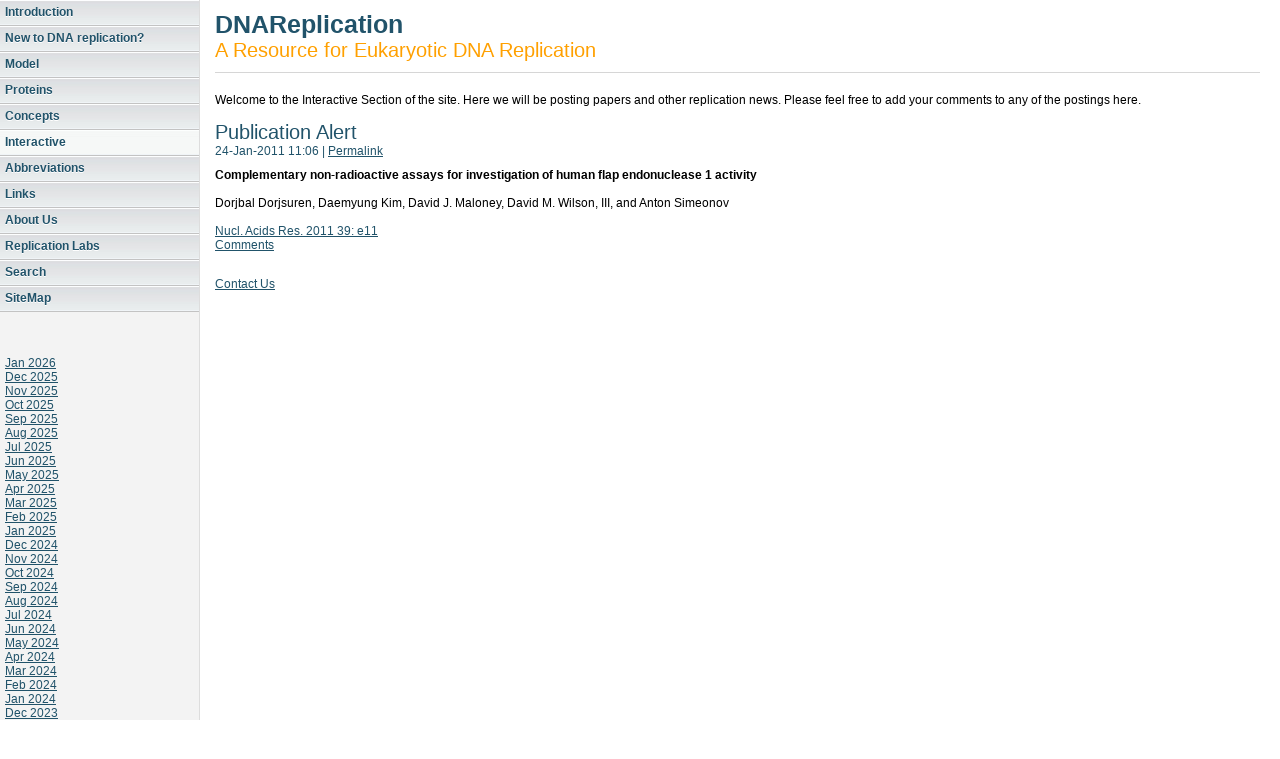

--- FILE ---
content_type: text/html
request_url: http://www.dnareplication.net/interactive/interactive.php?id=2838496601748604929
body_size: 5152
content:
<!DOCTYPE html PUBLIC "-//W3C//DTD XHTML 1.0 Strict//EN"
    "http://www.w3.org/TR/xhtml1/DTD/xhtml1-strict.dtd">

<html xmlns="http://www.w3.org/1999/xhtml">
<head>
  <meta name="PRIORITY"
        content="1.000000" />
  <meta name="CHANGEFREQ"
        content="weekly" />
  <meta http-equiv="content-type"
        content="text/html; charset=utf-8" />
  <meta name="robots"
        content="all" />

  <title>Interactive</title>
  <link rel="stylesheet"
        type="text/css"
        media="screen"
        href="../rw_common/themes/simplebusiness/styles.css" />
  <link rel="stylesheet"
        type="text/css"
        media="print"
        href="../rw_common/themes/simplebusiness/print.css" />
  <link rel="stylesheet"
        type="text/css"
        media="handheld"
        href="../rw_common/themes/simplebusiness/handheld.css" />
  <link rel="stylesheet"
        type="text/css"
        media="screen"
        href=
        "../rw_common/themes/simplebusiness/css/sidebar/sidebar_left.css" />

<script type="text/javascript"
      src="../rw_common/themes/simplebusiness/javascript.js">
</script>
  <link rel="alternate"
        type="application/atom+xml"
        title="DNA Replication Interactive"
        href='files/blogRSS.php' />
</head>

<body>
  <div id="sidebarContainer">
    <!-- Start Sidebar wrapper -->

    <div id="navcontainer">
      <!-- Start Navigation -->

      <ul>
        <li><a href="../index.html"
           rel="self">Introduction</a></li>

        <li><a href="../new2/new2.html"
           rel="self">New to DNA replication?</a></li>

        <li><a href="../model/model.html"
           rel="self">Model</a></li>

        <li><a href="../proteins/proteins.html"
           rel="self">Proteins</a></li>

        <li><a href="../concepts/concepts.html"
           rel="self">Concepts</a></li>

        <li><a href="interactive.php"
           rel="self"
           id="current"
           name="current">Interactive</a></li>

        <li><a href="../Abbreviations/Abbreviations.html"
           rel="self">Abbreviations</a></li>

        <li><a href="../links/links.html"
           rel="self">Links</a></li>

        <li><a href="../about/about.html"
           rel="self">About Us</a></li>

        <li><a href="../ReplicationLabs/ReplicationLabs.html"
           rel="self">Replication Labs</a></li>

        <li><a href="../Search/Search.php"
           rel="self">Search</a></li>

        <li><a href="../SiteMap/SiteMap.html"
           rel="self">SiteMap</a></li>
      </ul>
    </div><!-- End navigation -->

    <div id="sidebar">
      <!-- Start sidebar content -->

      <h1 class="sideHeader"></h1><!-- Sidebar header -->

      <br />
      <!-- sidebar content you enter in the page inspector -->
       

<div id='blog-categories'>
</div><div id='blog-archives'><a class='blog-archive-link-enabled' href='interactive.php?published-min=2026-01-01T00:00:00-00:00&published-max=2026-02-01T00:00:00-00:00'>Jan 2026</a><br />
<a class='blog-archive-link-enabled' href='interactive.php?published-min=2025-12-01T00:00:00-00:00&published-max=2026-01-01T00:00:00-00:00'>Dec 2025</a><br />
<a class='blog-archive-link-enabled' href='interactive.php?published-min=2025-11-01T00:00:00-00:00&published-max=2025-12-01T00:00:00-00:00'>Nov 2025</a><br />
<a class='blog-archive-link-enabled' href='interactive.php?published-min=2025-10-01T00:00:00-00:00&published-max=2025-11-01T00:00:00-00:00'>Oct 2025</a><br />
<a class='blog-archive-link-enabled' href='interactive.php?published-min=2025-09-01T00:00:00-00:00&published-max=2025-10-01T00:00:00-00:00'>Sep 2025</a><br />
<a class='blog-archive-link-enabled' href='interactive.php?published-min=2025-08-01T00:00:00-00:00&published-max=2025-09-01T00:00:00-00:00'>Aug 2025</a><br />
<a class='blog-archive-link-enabled' href='interactive.php?published-min=2025-07-01T00:00:00-00:00&published-max=2025-08-01T00:00:00-00:00'>Jul 2025</a><br />
<a class='blog-archive-link-enabled' href='interactive.php?published-min=2025-06-01T00:00:00-00:00&published-max=2025-07-01T00:00:00-00:00'>Jun 2025</a><br />
<a class='blog-archive-link-enabled' href='interactive.php?published-min=2025-05-01T00:00:00-00:00&published-max=2025-06-01T00:00:00-00:00'>May 2025</a><br />
<a class='blog-archive-link-enabled' href='interactive.php?published-min=2025-04-01T00:00:00-00:00&published-max=2025-05-01T00:00:00-00:00'>Apr 2025</a><br />
<a class='blog-archive-link-enabled' href='interactive.php?published-min=2025-03-01T00:00:00-00:00&published-max=2025-04-01T00:00:00-00:00'>Mar 2025</a><br />
<a class='blog-archive-link-enabled' href='interactive.php?published-min=2025-02-01T00:00:00-00:00&published-max=2025-03-01T00:00:00-00:00'>Feb 2025</a><br />
<a class='blog-archive-link-enabled' href='interactive.php?published-min=2025-01-01T00:00:00-00:00&published-max=2025-02-01T00:00:00-00:00'>Jan 2025</a><br />
<a class='blog-archive-link-enabled' href='interactive.php?published-min=2024-12-01T00:00:00-00:00&published-max=2025-01-01T00:00:00-00:00'>Dec 2024</a><br />
<a class='blog-archive-link-enabled' href='interactive.php?published-min=2024-11-01T00:00:00-00:00&published-max=2024-12-01T00:00:00-00:00'>Nov 2024</a><br />
<a class='blog-archive-link-enabled' href='interactive.php?published-min=2024-10-01T00:00:00-00:00&published-max=2024-11-01T00:00:00-00:00'>Oct 2024</a><br />
<a class='blog-archive-link-enabled' href='interactive.php?published-min=2024-09-01T00:00:00-00:00&published-max=2024-10-01T00:00:00-00:00'>Sep 2024</a><br />
<a class='blog-archive-link-enabled' href='interactive.php?published-min=2024-08-01T00:00:00-00:00&published-max=2024-09-01T00:00:00-00:00'>Aug 2024</a><br />
<a class='blog-archive-link-enabled' href='interactive.php?published-min=2024-07-01T00:00:00-00:00&published-max=2024-08-01T00:00:00-00:00'>Jul 2024</a><br />
<a class='blog-archive-link-enabled' href='interactive.php?published-min=2024-06-01T00:00:00-00:00&published-max=2024-07-01T00:00:00-00:00'>Jun 2024</a><br />
<a class='blog-archive-link-enabled' href='interactive.php?published-min=2024-05-01T00:00:00-00:00&published-max=2024-06-01T00:00:00-00:00'>May 2024</a><br />
<a class='blog-archive-link-enabled' href='interactive.php?published-min=2024-04-01T00:00:00-00:00&published-max=2024-05-01T00:00:00-00:00'>Apr 2024</a><br />
<a class='blog-archive-link-enabled' href='interactive.php?published-min=2024-03-01T00:00:00-00:00&published-max=2024-04-01T00:00:00-00:00'>Mar 2024</a><br />
<a class='blog-archive-link-enabled' href='interactive.php?published-min=2024-02-01T00:00:00-00:00&published-max=2024-03-01T00:00:00-00:00'>Feb 2024</a><br />
<a class='blog-archive-link-enabled' href='interactive.php?published-min=2024-01-01T00:00:00-00:00&published-max=2024-02-01T00:00:00-00:00'>Jan 2024</a><br />
<a class='blog-archive-link-enabled' href='interactive.php?published-min=2023-12-01T00:00:00-00:00&published-max=2024-01-01T00:00:00-00:00'>Dec 2023</a><br />
<a class='blog-archive-link-enabled' href='interactive.php?published-min=2023-11-01T00:00:00-00:00&published-max=2023-12-01T00:00:00-00:00'>Nov 2023</a><br />
<a class='blog-archive-link-enabled' href='interactive.php?published-min=2023-10-01T00:00:00-00:00&published-max=2023-11-01T00:00:00-00:00'>Oct 2023</a><br />
<a class='blog-archive-link-enabled' href='interactive.php?published-min=2023-09-01T00:00:00-00:00&published-max=2023-10-01T00:00:00-00:00'>Sep 2023</a><br />
<a class='blog-archive-link-enabled' href='interactive.php?published-min=2023-08-01T00:00:00-00:00&published-max=2023-09-01T00:00:00-00:00'>Aug 2023</a><br />
<a class='blog-archive-link-enabled' href='interactive.php?published-min=2023-07-01T00:00:00-00:00&published-max=2023-08-01T00:00:00-00:00'>Jul 2023</a><br />
<a class='blog-archive-link-enabled' href='interactive.php?published-min=2023-06-01T00:00:00-00:00&published-max=2023-07-01T00:00:00-00:00'>Jun 2023</a><br />
<a class='blog-archive-link-enabled' href='interactive.php?published-min=2023-05-01T00:00:00-00:00&published-max=2023-06-01T00:00:00-00:00'>May 2023</a><br />
<a class='blog-archive-link-enabled' href='interactive.php?published-min=2023-04-01T00:00:00-00:00&published-max=2023-05-01T00:00:00-00:00'>Apr 2023</a><br />
<a class='blog-archive-link-enabled' href='interactive.php?published-min=2023-03-01T00:00:00-00:00&published-max=2023-04-01T00:00:00-00:00'>Mar 2023</a><br />
<a class='blog-archive-link-enabled' href='interactive.php?published-min=2023-02-01T00:00:00-00:00&published-max=2023-03-01T00:00:00-00:00'>Feb 2023</a><br />
<a class='blog-archive-link-enabled' href='interactive.php?published-min=2023-01-01T00:00:00-00:00&published-max=2023-02-01T00:00:00-00:00'>Jan 2023</a><br />
<a class='blog-archive-link-enabled' href='interactive.php?published-min=2022-12-01T00:00:00-00:00&published-max=2023-01-01T00:00:00-00:00'>Dec 2022</a><br />
<a class='blog-archive-link-enabled' href='interactive.php?published-min=2022-11-01T00:00:00-00:00&published-max=2022-12-01T00:00:00-00:00'>Nov 2022</a><br />
<a class='blog-archive-link-enabled' href='interactive.php?published-min=2022-10-01T00:00:00-00:00&published-max=2022-11-01T00:00:00-00:00'>Oct 2022</a><br />
<a class='blog-archive-link-enabled' href='interactive.php?published-min=2022-09-01T00:00:00-00:00&published-max=2022-10-01T00:00:00-00:00'>Sep 2022</a><br />
<a class='blog-archive-link-enabled' href='interactive.php?published-min=2022-08-01T00:00:00-00:00&published-max=2022-09-01T00:00:00-00:00'>Aug 2022</a><br />
<a class='blog-archive-link-enabled' href='interactive.php?published-min=2022-07-01T00:00:00-00:00&published-max=2022-08-01T00:00:00-00:00'>Jul 2022</a><br />
<a class='blog-archive-link-enabled' href='interactive.php?published-min=2022-06-01T00:00:00-00:00&published-max=2022-07-01T00:00:00-00:00'>Jun 2022</a><br />
<a class='blog-archive-link-enabled' href='interactive.php?published-min=2022-05-01T00:00:00-00:00&published-max=2022-06-01T00:00:00-00:00'>May 2022</a><br />
<a class='blog-archive-link-enabled' href='interactive.php?published-min=2022-04-01T00:00:00-00:00&published-max=2022-05-01T00:00:00-00:00'>Apr 2022</a><br />
<a class='blog-archive-link-enabled' href='interactive.php?published-min=2022-03-01T00:00:00-00:00&published-max=2022-04-01T00:00:00-00:00'>Mar 2022</a><br />
<a class='blog-archive-link-enabled' href='interactive.php?published-min=2022-02-01T00:00:00-00:00&published-max=2022-03-01T00:00:00-00:00'>Feb 2022</a><br />
<a class='blog-archive-link-enabled' href='interactive.php?published-min=2022-01-01T00:00:00-00:00&published-max=2022-02-01T00:00:00-00:00'>Jan 2022</a><br />
<a class='blog-archive-link-enabled' href='interactive.php?published-min=2021-12-01T00:00:00-00:00&published-max=2022-01-01T00:00:00-00:00'>Dec 2021</a><br />
<a class='blog-archive-link-enabled' href='interactive.php?published-min=2021-11-01T00:00:00-00:00&published-max=2021-12-01T00:00:00-00:00'>Nov 2021</a><br />
<a class='blog-archive-link-enabled' href='interactive.php?published-min=2021-10-01T00:00:00-00:00&published-max=2021-11-01T00:00:00-00:00'>Oct 2021</a><br />
<a class='blog-archive-link-enabled' href='interactive.php?published-min=2021-09-01T00:00:00-00:00&published-max=2021-10-01T00:00:00-00:00'>Sep 2021</a><br />
<a class='blog-archive-link-enabled' href='interactive.php?published-min=2021-08-01T00:00:00-00:00&published-max=2021-09-01T00:00:00-00:00'>Aug 2021</a><br />
<a class='blog-archive-link-enabled' href='interactive.php?published-min=2021-07-01T00:00:00-00:00&published-max=2021-08-01T00:00:00-00:00'>Jul 2021</a><br />
<a class='blog-archive-link-enabled' href='interactive.php?published-min=2021-06-01T00:00:00-00:00&published-max=2021-07-01T00:00:00-00:00'>Jun 2021</a><br />
<a class='blog-archive-link-enabled' href='interactive.php?published-min=2021-05-01T00:00:00-00:00&published-max=2021-06-01T00:00:00-00:00'>May 2021</a><br />
<a class='blog-archive-link-enabled' href='interactive.php?published-min=2021-04-01T00:00:00-00:00&published-max=2021-05-01T00:00:00-00:00'>Apr 2021</a><br />
<a class='blog-archive-link-enabled' href='interactive.php?published-min=2021-03-01T00:00:00-00:00&published-max=2021-04-01T00:00:00-00:00'>Mar 2021</a><br />
<a class='blog-archive-link-enabled' href='interactive.php?published-min=2021-02-01T00:00:00-00:00&published-max=2021-03-01T00:00:00-00:00'>Feb 2021</a><br />
<a class='blog-archive-link-enabled' href='interactive.php?published-min=2021-01-01T00:00:00-00:00&published-max=2021-02-01T00:00:00-00:00'>Jan 2021</a><br />
<a class='blog-archive-link-enabled' href='interactive.php?published-min=2020-12-01T00:00:00-00:00&published-max=2021-01-01T00:00:00-00:00'>Dec 2020</a><br />
<a class='blog-archive-link-enabled' href='interactive.php?published-min=2020-11-01T00:00:00-00:00&published-max=2020-12-01T00:00:00-00:00'>Nov 2020</a><br />
<a class='blog-archive-link-enabled' href='interactive.php?published-min=2020-10-01T00:00:00-00:00&published-max=2020-11-01T00:00:00-00:00'>Oct 2020</a><br />
<a class='blog-archive-link-enabled' href='interactive.php?published-min=2020-09-01T00:00:00-00:00&published-max=2020-10-01T00:00:00-00:00'>Sep 2020</a><br />
<a class='blog-archive-link-enabled' href='interactive.php?published-min=2020-08-01T00:00:00-00:00&published-max=2020-09-01T00:00:00-00:00'>Aug 2020</a><br />
<a class='blog-archive-link-enabled' href='interactive.php?published-min=2020-07-01T00:00:00-00:00&published-max=2020-08-01T00:00:00-00:00'>Jul 2020</a><br />
<a class='blog-archive-link-enabled' href='interactive.php?published-min=2020-06-01T00:00:00-00:00&published-max=2020-07-01T00:00:00-00:00'>Jun 2020</a><br />
<a class='blog-archive-link-enabled' href='interactive.php?published-min=2020-05-01T00:00:00-00:00&published-max=2020-06-01T00:00:00-00:00'>May 2020</a><br />
<a class='blog-archive-link-enabled' href='interactive.php?published-min=2020-04-01T00:00:00-00:00&published-max=2020-05-01T00:00:00-00:00'>Apr 2020</a><br />
<a class='blog-archive-link-enabled' href='interactive.php?published-min=2020-03-01T00:00:00-00:00&published-max=2020-04-01T00:00:00-00:00'>Mar 2020</a><br />
<a class='blog-archive-link-enabled' href='interactive.php?published-min=2020-02-01T00:00:00-00:00&published-max=2020-03-01T00:00:00-00:00'>Feb 2020</a><br />
<a class='blog-archive-link-enabled' href='interactive.php?published-min=2020-01-01T00:00:00-00:00&published-max=2020-02-01T00:00:00-00:00'>Jan 2020</a><br />
<a class='blog-archive-link-enabled' href='interactive.php?published-min=2019-12-01T00:00:00-00:00&published-max=2020-01-01T00:00:00-00:00'>Dec 2019</a><br />
<a class='blog-archive-link-enabled' href='interactive.php?published-min=2019-11-01T00:00:00-00:00&published-max=2019-12-01T00:00:00-00:00'>Nov 2019</a><br />
<a class='blog-archive-link-enabled' href='interactive.php?published-min=2019-10-01T00:00:00-00:00&published-max=2019-11-01T00:00:00-00:00'>Oct 2019</a><br />
<a class='blog-archive-link-enabled' href='interactive.php?published-min=2019-09-01T00:00:00-00:00&published-max=2019-10-01T00:00:00-00:00'>Sep 2019</a><br />
<a class='blog-archive-link-enabled' href='interactive.php?published-min=2019-08-01T00:00:00-00:00&published-max=2019-09-01T00:00:00-00:00'>Aug 2019</a><br />
<a class='blog-archive-link-enabled' href='interactive.php?published-min=2019-07-01T00:00:00-00:00&published-max=2019-08-01T00:00:00-00:00'>Jul 2019</a><br />
<a class='blog-archive-link-enabled' href='interactive.php?published-min=2019-06-01T00:00:00-00:00&published-max=2019-07-01T00:00:00-00:00'>Jun 2019</a><br />
<a class='blog-archive-link-enabled' href='interactive.php?published-min=2019-05-01T00:00:00-00:00&published-max=2019-06-01T00:00:00-00:00'>May 2019</a><br />
<a class='blog-archive-link-enabled' href='interactive.php?published-min=2019-04-01T00:00:00-00:00&published-max=2019-05-01T00:00:00-00:00'>Apr 2019</a><br />
<a class='blog-archive-link-enabled' href='interactive.php?published-min=2019-03-01T00:00:00-00:00&published-max=2019-04-01T00:00:00-00:00'>Mar 2019</a><br />
<a class='blog-archive-link-enabled' href='interactive.php?published-min=2019-02-01T00:00:00-00:00&published-max=2019-03-01T00:00:00-00:00'>Feb 2019</a><br />
<a class='blog-archive-link-enabled' href='interactive.php?published-min=2019-01-01T00:00:00-00:00&published-max=2019-02-01T00:00:00-00:00'>Jan 2019</a><br />
<a class='blog-archive-link-enabled' href='interactive.php?published-min=2018-12-01T00:00:00-00:00&published-max=2019-01-01T00:00:00-00:00'>Dec 2018</a><br />
<a class='blog-archive-link-enabled' href='interactive.php?published-min=2018-11-01T00:00:00-00:00&published-max=2018-12-01T00:00:00-00:00'>Nov 2018</a><br />
<a class='blog-archive-link-enabled' href='interactive.php?published-min=2018-10-01T00:00:00-00:00&published-max=2018-11-01T00:00:00-00:00'>Oct 2018</a><br />
<a class='blog-archive-link-enabled' href='interactive.php?published-min=2018-09-01T00:00:00-00:00&published-max=2018-10-01T00:00:00-00:00'>Sep 2018</a><br />
<a class='blog-archive-link-enabled' href='interactive.php?published-min=2018-08-01T00:00:00-00:00&published-max=2018-09-01T00:00:00-00:00'>Aug 2018</a><br />
<a class='blog-archive-link-enabled' href='interactive.php?published-min=2018-07-01T00:00:00-00:00&published-max=2018-08-01T00:00:00-00:00'>Jul 2018</a><br />
<a class='blog-archive-link-enabled' href='interactive.php?published-min=2018-06-01T00:00:00-00:00&published-max=2018-07-01T00:00:00-00:00'>Jun 2018</a><br />
<a class='blog-archive-link-enabled' href='interactive.php?published-min=2018-05-01T00:00:00-00:00&published-max=2018-06-01T00:00:00-00:00'>May 2018</a><br />
<a class='blog-archive-link-enabled' href='interactive.php?published-min=2018-04-01T00:00:00-00:00&published-max=2018-05-01T00:00:00-00:00'>Apr 2018</a><br />
<a class='blog-archive-link-enabled' href='interactive.php?published-min=2018-03-01T00:00:00-00:00&published-max=2018-04-01T00:00:00-00:00'>Mar 2018</a><br />
<a class='blog-archive-link-enabled' href='interactive.php?published-min=2018-02-01T00:00:00-00:00&published-max=2018-03-01T00:00:00-00:00'>Feb 2018</a><br />
<a class='blog-archive-link-enabled' href='interactive.php?published-min=2018-01-01T00:00:00-00:00&published-max=2018-02-01T00:00:00-00:00'>Jan 2018</a><br />
<a class='blog-archive-link-enabled' href='interactive.php?published-min=2017-12-01T00:00:00-00:00&published-max=2018-01-01T00:00:00-00:00'>Dec 2017</a><br />
<a class='blog-archive-link-enabled' href='interactive.php?published-min=2017-11-01T00:00:00-00:00&published-max=2017-12-01T00:00:00-00:00'>Nov 2017</a><br />
<a class='blog-archive-link-enabled' href='interactive.php?published-min=2017-10-01T00:00:00-00:00&published-max=2017-11-01T00:00:00-00:00'>Oct 2017</a><br />
<a class='blog-archive-link-enabled' href='interactive.php?published-min=2017-09-01T00:00:00-00:00&published-max=2017-10-01T00:00:00-00:00'>Sep 2017</a><br />
<a class='blog-archive-link-enabled' href='interactive.php?published-min=2017-08-01T00:00:00-00:00&published-max=2017-09-01T00:00:00-00:00'>Aug 2017</a><br />
<a class='blog-archive-link-enabled' href='interactive.php?published-min=2017-07-01T00:00:00-00:00&published-max=2017-08-01T00:00:00-00:00'>Jul 2017</a><br />
<a class='blog-archive-link-enabled' href='interactive.php?published-min=2017-06-01T00:00:00-00:00&published-max=2017-07-01T00:00:00-00:00'>Jun 2017</a><br />
<a class='blog-archive-link-enabled' href='interactive.php?published-min=2017-05-01T00:00:00-00:00&published-max=2017-06-01T00:00:00-00:00'>May 2017</a><br />
<a class='blog-archive-link-enabled' href='interactive.php?published-min=2017-04-01T00:00:00-00:00&published-max=2017-05-01T00:00:00-00:00'>Apr 2017</a><br />
<a class='blog-archive-link-enabled' href='interactive.php?published-min=2017-03-01T00:00:00-00:00&published-max=2017-04-01T00:00:00-00:00'>Mar 2017</a><br />
<a class='blog-archive-link-enabled' href='interactive.php?published-min=2017-02-01T00:00:00-00:00&published-max=2017-03-01T00:00:00-00:00'>Feb 2017</a><br />
<a class='blog-archive-link-enabled' href='interactive.php?published-min=2017-01-01T00:00:00-00:00&published-max=2017-02-01T00:00:00-00:00'>Jan 2017</a><br />
<a class='blog-archive-link-enabled' href='interactive.php?published-min=2016-12-01T00:00:00-00:00&published-max=2017-01-01T00:00:00-00:00'>Dec 2016</a><br />
<a class='blog-archive-link-enabled' href='interactive.php?published-min=2016-11-01T00:00:00-00:00&published-max=2016-12-01T00:00:00-00:00'>Nov 2016</a><br />
<a class='blog-archive-link-enabled' href='interactive.php?published-min=2016-10-01T00:00:00-00:00&published-max=2016-11-01T00:00:00-00:00'>Oct 2016</a><br />
<a class='blog-archive-link-enabled' href='interactive.php?published-min=2016-09-01T00:00:00-00:00&published-max=2016-10-01T00:00:00-00:00'>Sep 2016</a><br />
<a class='blog-archive-link-enabled' href='interactive.php?published-min=2016-08-01T00:00:00-00:00&published-max=2016-09-01T00:00:00-00:00'>Aug 2016</a><br />
<a class='blog-archive-link-enabled' href='interactive.php?published-min=2016-07-01T00:00:00-00:00&published-max=2016-08-01T00:00:00-00:00'>Jul 2016</a><br />
<a class='blog-archive-link-enabled' href='interactive.php?published-min=2016-06-01T00:00:00-00:00&published-max=2016-07-01T00:00:00-00:00'>Jun 2016</a><br />
<a class='blog-archive-link-enabled' href='interactive.php?published-min=2016-05-01T00:00:00-00:00&published-max=2016-06-01T00:00:00-00:00'>May 2016</a><br />
<a class='blog-archive-link-enabled' href='interactive.php?published-min=2016-04-01T00:00:00-00:00&published-max=2016-05-01T00:00:00-00:00'>Apr 2016</a><br />
<a class='blog-archive-link-enabled' href='interactive.php?published-min=2016-03-01T00:00:00-00:00&published-max=2016-04-01T00:00:00-00:00'>Mar 2016</a><br />
<a class='blog-archive-link-enabled' href='interactive.php?published-min=2016-02-01T00:00:00-00:00&published-max=2016-03-01T00:00:00-00:00'>Feb 2016</a><br />
<a class='blog-archive-link-enabled' href='interactive.php?published-min=2016-01-01T00:00:00-00:00&published-max=2016-02-01T00:00:00-00:00'>Jan 2016</a><br />
<a class='blog-archive-link-enabled' href='interactive.php?published-min=2015-12-01T00:00:00-00:00&published-max=2016-01-01T00:00:00-00:00'>Dec 2015</a><br />
<a class='blog-archive-link-enabled' href='interactive.php?published-min=2015-11-01T00:00:00-00:00&published-max=2015-12-01T00:00:00-00:00'>Nov 2015</a><br />
<a class='blog-archive-link-enabled' href='interactive.php?published-min=2015-10-01T00:00:00-00:00&published-max=2015-11-01T00:00:00-00:00'>Oct 2015</a><br />
<a class='blog-archive-link-enabled' href='interactive.php?published-min=2015-09-01T00:00:00-00:00&published-max=2015-10-01T00:00:00-00:00'>Sep 2015</a><br />
<a class='blog-archive-link-enabled' href='interactive.php?published-min=2015-08-01T00:00:00-00:00&published-max=2015-09-01T00:00:00-00:00'>Aug 2015</a><br />
<a class='blog-archive-link-enabled' href='interactive.php?published-min=2015-07-01T00:00:00-00:00&published-max=2015-08-01T00:00:00-00:00'>Jul 2015</a><br />
<a class='blog-archive-link-enabled' href='interactive.php?published-min=2015-06-01T00:00:00-00:00&published-max=2015-07-01T00:00:00-00:00'>Jun 2015</a><br />
<a class='blog-archive-link-enabled' href='interactive.php?published-min=2015-05-01T00:00:00-00:00&published-max=2015-06-01T00:00:00-00:00'>May 2015</a><br />
<a class='blog-archive-link-enabled' href='interactive.php?published-min=2015-04-01T00:00:00-00:00&published-max=2015-05-01T00:00:00-00:00'>Apr 2015</a><br />
<a class='blog-archive-link-enabled' href='interactive.php?published-min=2015-03-01T00:00:00-00:00&published-max=2015-04-01T00:00:00-00:00'>Mar 2015</a><br />
<a class='blog-archive-link-enabled' href='interactive.php?published-min=2015-02-01T00:00:00-00:00&published-max=2015-03-01T00:00:00-00:00'>Feb 2015</a><br />
<a class='blog-archive-link-enabled' href='interactive.php?published-min=2015-01-01T00:00:00-00:00&published-max=2015-02-01T00:00:00-00:00'>Jan 2015</a><br />
<a class='blog-archive-link-enabled' href='interactive.php?published-min=2014-12-01T00:00:00-00:00&published-max=2015-01-01T00:00:00-00:00'>Dec 2014</a><br />
<a class='blog-archive-link-enabled' href='interactive.php?published-min=2014-11-01T00:00:00-00:00&published-max=2014-12-01T00:00:00-00:00'>Nov 2014</a><br />
<a class='blog-archive-link-enabled' href='interactive.php?published-min=2014-10-01T00:00:00-00:00&published-max=2014-11-01T00:00:00-00:00'>Oct 2014</a><br />
<a class='blog-archive-link-enabled' href='interactive.php?published-min=2014-09-01T00:00:00-00:00&published-max=2014-10-01T00:00:00-00:00'>Sep 2014</a><br />
<a class='blog-archive-link-enabled' href='interactive.php?published-min=2014-08-01T00:00:00-00:00&published-max=2014-09-01T00:00:00-00:00'>Aug 2014</a><br />
<a class='blog-archive-link-enabled' href='interactive.php?published-min=2014-07-01T00:00:00-00:00&published-max=2014-08-01T00:00:00-00:00'>Jul 2014</a><br />
<a class='blog-archive-link-enabled' href='interactive.php?published-min=2014-06-01T00:00:00-00:00&published-max=2014-07-01T00:00:00-00:00'>Jun 2014</a><br />
<a class='blog-archive-link-enabled' href='interactive.php?published-min=2014-05-01T00:00:00-00:00&published-max=2014-06-01T00:00:00-00:00'>May 2014</a><br />
<a class='blog-archive-link-enabled' href='interactive.php?published-min=2014-04-01T00:00:00-00:00&published-max=2014-05-01T00:00:00-00:00'>Apr 2014</a><br />
<a class='blog-archive-link-enabled' href='interactive.php?published-min=2014-03-01T00:00:00-00:00&published-max=2014-04-01T00:00:00-00:00'>Mar 2014</a><br />
<a class='blog-archive-link-enabled' href='interactive.php?published-min=2014-02-01T00:00:00-00:00&published-max=2014-03-01T00:00:00-00:00'>Feb 2014</a><br />
<a class='blog-archive-link-enabled' href='interactive.php?published-min=2014-01-01T00:00:00-00:00&published-max=2014-02-01T00:00:00-00:00'>Jan 2014</a><br />
<a class='blog-archive-link-enabled' href='interactive.php?published-min=2013-12-01T00:00:00-00:00&published-max=2014-01-01T00:00:00-00:00'>Dec 2013</a><br />
<a class='blog-archive-link-enabled' href='interactive.php?published-min=2013-11-01T00:00:00-00:00&published-max=2013-12-01T00:00:00-00:00'>Nov 2013</a><br />
<a class='blog-archive-link-enabled' href='interactive.php?published-min=2013-10-01T00:00:00-00:00&published-max=2013-11-01T00:00:00-00:00'>Oct 2013</a><br />
<a class='blog-archive-link-enabled' href='interactive.php?published-min=2013-09-01T00:00:00-00:00&published-max=2013-10-01T00:00:00-00:00'>Sep 2013</a><br />
<a class='blog-archive-link-enabled' href='interactive.php?published-min=2013-08-01T00:00:00-00:00&published-max=2013-09-01T00:00:00-00:00'>Aug 2013</a><br />
<a class='blog-archive-link-enabled' href='interactive.php?published-min=2013-07-01T00:00:00-00:00&published-max=2013-08-01T00:00:00-00:00'>Jul 2013</a><br />
<a class='blog-archive-link-enabled' href='interactive.php?published-min=2013-06-01T00:00:00-00:00&published-max=2013-07-01T00:00:00-00:00'>Jun 2013</a><br />
<a class='blog-archive-link-enabled' href='interactive.php?published-min=2013-05-01T00:00:00-00:00&published-max=2013-06-01T00:00:00-00:00'>May 2013</a><br />
<a class='blog-archive-link-enabled' href='interactive.php?published-min=2013-04-01T00:00:00-00:00&published-max=2013-05-01T00:00:00-00:00'>Apr 2013</a><br />
<a class='blog-archive-link-enabled' href='interactive.php?published-min=2013-03-01T00:00:00-00:00&published-max=2013-04-01T00:00:00-00:00'>Mar 2013</a><br />
<a class='blog-archive-link-enabled' href='interactive.php?published-min=2013-02-01T00:00:00-00:00&published-max=2013-03-01T00:00:00-00:00'>Feb 2013</a><br />
<a class='blog-archive-link-enabled' href='interactive.php?published-min=2013-01-01T00:00:00-00:00&published-max=2013-02-01T00:00:00-00:00'>Jan 2013</a><br />
<a class='blog-archive-link-enabled' href='interactive.php?published-min=2012-12-01T00:00:00-00:00&published-max=2013-01-01T00:00:00-00:00'>Dec 2012</a><br />
<a class='blog-archive-link-enabled' href='interactive.php?published-min=2012-11-01T00:00:00-00:00&published-max=2012-12-01T00:00:00-00:00'>Nov 2012</a><br />
<a class='blog-archive-link-enabled' href='interactive.php?published-min=2012-10-01T00:00:00-00:00&published-max=2012-11-01T00:00:00-00:00'>Oct 2012</a><br />
<a class='blog-archive-link-enabled' href='interactive.php?published-min=2012-09-01T00:00:00-00:00&published-max=2012-10-01T00:00:00-00:00'>Sep 2012</a><br />
<a class='blog-archive-link-enabled' href='interactive.php?published-min=2012-08-01T00:00:00-00:00&published-max=2012-09-01T00:00:00-00:00'>Aug 2012</a><br />
<a class='blog-archive-link-enabled' href='interactive.php?published-min=2012-07-01T00:00:00-00:00&published-max=2012-08-01T00:00:00-00:00'>Jul 2012</a><br />
<a class='blog-archive-link-enabled' href='interactive.php?published-min=2012-06-01T00:00:00-00:00&published-max=2012-07-01T00:00:00-00:00'>Jun 2012</a><br />
<a class='blog-archive-link-enabled' href='interactive.php?published-min=2012-05-01T00:00:00-00:00&published-max=2012-06-01T00:00:00-00:00'>May 2012</a><br />
<a class='blog-archive-link-enabled' href='interactive.php?published-min=2012-04-01T00:00:00-00:00&published-max=2012-05-01T00:00:00-00:00'>Apr 2012</a><br />
<a class='blog-archive-link-enabled' href='interactive.php?published-min=2012-03-01T00:00:00-00:00&published-max=2012-04-01T00:00:00-00:00'>Mar 2012</a><br />
<a class='blog-archive-link-enabled' href='interactive.php?published-min=2012-02-01T00:00:00-00:00&published-max=2012-03-01T00:00:00-00:00'>Feb 2012</a><br />
<a class='blog-archive-link-enabled' href='interactive.php?published-min=2012-01-01T00:00:00-00:00&published-max=2012-02-01T00:00:00-00:00'>Jan 2012</a><br />
<a class='blog-archive-link-enabled' href='interactive.php?published-min=2011-12-01T00:00:00-00:00&published-max=2012-01-01T00:00:00-00:00'>Dec 2011</a><br />
<a class='blog-archive-link-enabled' href='interactive.php?published-min=2011-11-01T00:00:00-00:00&published-max=2011-12-01T00:00:00-00:00'>Nov 2011</a><br />
<a class='blog-archive-link-enabled' href='interactive.php?published-min=2011-10-01T00:00:00-00:00&published-max=2011-11-01T00:00:00-00:00'>Oct 2011</a><br />
<a class='blog-archive-link-enabled' href='interactive.php?published-min=2011-09-01T00:00:00-00:00&published-max=2011-10-01T00:00:00-00:00'>Sep 2011</a><br />
<a class='blog-archive-link-enabled' href='interactive.php?published-min=2011-08-01T00:00:00-00:00&published-max=2011-09-01T00:00:00-00:00'>Aug 2011</a><br />
<a class='blog-archive-link-enabled' href='interactive.php?published-min=2011-07-01T00:00:00-00:00&published-max=2011-08-01T00:00:00-00:00'>Jul 2011</a><br />
<a class='blog-archive-link-enabled' href='interactive.php?published-min=2011-06-01T00:00:00-00:00&published-max=2011-07-01T00:00:00-00:00'>Jun 2011</a><br />
<a class='blog-archive-link-enabled' href='interactive.php?published-min=2011-05-01T00:00:00-00:00&published-max=2011-06-01T00:00:00-00:00'>May 2011</a><br />
<a class='blog-archive-link-enabled' href='interactive.php?published-min=2011-04-01T00:00:00-00:00&published-max=2011-05-01T00:00:00-00:00'>Apr 2011</a><br />
<a class='blog-archive-link-enabled' href='interactive.php?published-min=2011-03-01T00:00:00-00:00&published-max=2011-04-01T00:00:00-00:00'>Mar 2011</a><br />
<a class='blog-archive-link-enabled' href='interactive.php?published-min=2011-02-01T00:00:00-00:00&published-max=2011-03-01T00:00:00-00:00'>Feb 2011</a><br />
<a class='blog-archive-link-enabled' href='interactive.php?published-min=2011-01-01T00:00:00-00:00&published-max=2011-02-01T00:00:00-00:00'>Jan 2011</a><br />
<a class='blog-archive-link-enabled' href='interactive.php?published-min=2010-12-01T00:00:00-00:00&published-max=2011-01-01T00:00:00-00:00'>Dec 2010</a><br />
<a class='blog-archive-link-enabled' href='interactive.php?published-min=2010-11-01T00:00:00-00:00&published-max=2010-12-01T00:00:00-00:00'>Nov 2010</a><br />
<a class='blog-archive-link-enabled' href='interactive.php?published-min=2010-10-01T00:00:00-00:00&published-max=2010-11-01T00:00:00-00:00'>Oct 2010</a><br />
<a class='blog-archive-link-enabled' href='interactive.php?published-min=2010-09-01T00:00:00-00:00&published-max=2010-10-01T00:00:00-00:00'>Sep 2010</a><br />
<a class='blog-archive-link-enabled' href='interactive.php?published-min=2010-08-01T00:00:00-00:00&published-max=2010-09-01T00:00:00-00:00'>Aug 2010</a><br />
<a class='blog-archive-link-enabled' href='interactive.php?published-min=2010-07-01T00:00:00-00:00&published-max=2010-08-01T00:00:00-00:00'>Jul 2010</a><br />
<a class='blog-archive-link-enabled' href='interactive.php?published-min=2010-06-01T00:00:00-00:00&published-max=2010-07-01T00:00:00-00:00'>Jun 2010</a><br />
<a class='blog-archive-link-enabled' href='interactive.php?published-min=2010-05-01T00:00:00-00:00&published-max=2010-06-01T00:00:00-00:00'>May 2010</a><br />
<a class='blog-archive-link-enabled' href='interactive.php?published-min=2010-04-01T00:00:00-00:00&published-max=2010-05-01T00:00:00-00:00'>Apr 2010</a><br />
<a class='blog-archive-link-enabled' href='interactive.php?published-min=2010-03-01T00:00:00-00:00&published-max=2010-04-01T00:00:00-00:00'>Mar 2010</a><br />
<a class='blog-archive-link-enabled' href='interactive.php?published-min=2010-02-01T00:00:00-00:00&published-max=2010-03-01T00:00:00-00:00'>Feb 2010</a><br />
<a class='blog-archive-link-enabled' href='interactive.php?published-min=2010-01-01T00:00:00-00:00&published-max=2010-02-01T00:00:00-00:00'>Jan 2010</a><br />
<a class='blog-archive-link-enabled' href='interactive.php?published-min=2009-12-01T00:00:00-00:00&published-max=2010-01-01T00:00:00-00:00'>Dec 2009</a><br />
<a class='blog-archive-link-enabled' href='interactive.php?published-min=2009-11-01T00:00:00-00:00&published-max=2009-12-01T00:00:00-00:00'>Nov 2009</a><br />
<a class='blog-archive-link-enabled' href='interactive.php?published-min=2009-10-01T00:00:00-00:00&published-max=2009-11-01T00:00:00-00:00'>Oct 2009</a><br />
<a class='blog-archive-link-enabled' href='interactive.php?published-min=2009-09-01T00:00:00-00:00&published-max=2009-10-01T00:00:00-00:00'>Sep 2009</a><br />
<a class='blog-archive-link-enabled' href='interactive.php?published-min=2009-08-01T00:00:00-00:00&published-max=2009-09-01T00:00:00-00:00'>Aug 2009</a><br />
<a class='blog-archive-link-enabled' href='interactive.php?published-min=2009-07-01T00:00:00-00:00&published-max=2009-08-01T00:00:00-00:00'>Jul 2009</a><br />
<a class='blog-archive-link-enabled' href='interactive.php?published-min=2009-06-01T00:00:00-00:00&published-max=2009-07-01T00:00:00-00:00'>Jun 2009</a><br />
<a class='blog-archive-link-enabled' href='interactive.php?published-min=2009-05-01T00:00:00-00:00&published-max=2009-06-01T00:00:00-00:00'>May 2009</a><br />
<a class='blog-archive-link-enabled' href='interactive.php?published-min=2008-04-01T00:00:00-00:00&published-max=2008-05-01T00:00:00-00:00'>Apr 2008</a><br />
<a class='blog-archive-link-enabled' href='interactive.php?published-min=2008-03-01T00:00:00-00:00&published-max=2008-04-01T00:00:00-00:00'>Mar 2008</a><br />
<a class='blog-archive-link-enabled' href='interactive.php?published-min=2008-02-01T00:00:00-00:00&published-max=2008-03-01T00:00:00-00:00'>Feb 2008</a><br />
<a class='blog-archive-link-enabled' href='interactive.php?published-min=2008-01-01T00:00:00-00:00&published-max=2008-02-01T00:00:00-00:00'>Jan 2008</a><br />
<a class='blog-archive-link-enabled' href='interactive.php?published-min=2007-12-01T00:00:00-00:00&published-max=2008-01-01T00:00:00-00:00'>Dec 2007</a><br />
<a class='blog-archive-link-enabled' href='interactive.php?published-min=2007-11-01T00:00:00-00:00&published-max=2007-12-01T00:00:00-00:00'>Nov 2007</a><br />
<a class='blog-archive-link-enabled' href='interactive.php?published-min=2007-10-01T00:00:00-00:00&published-max=2007-11-01T00:00:00-00:00'>Oct 2007</a><br />
<a class='blog-archive-link-enabled' href='interactive.php?published-min=2007-09-01T00:00:00-00:00&published-max=2007-10-01T00:00:00-00:00'>Sep 2007</a><br />
<a class='blog-archive-link-enabled' href='interactive.php?published-min=2007-08-01T00:00:00-00:00&published-max=2007-09-01T00:00:00-00:00'>Aug 2007</a><br />
<a class='blog-archive-link-enabled' href='interactive.php?published-min=2007-07-01T00:00:00-00:00&published-max=2007-08-01T00:00:00-00:00'>Jul 2007</a><br />
</div><div id='blog-rss-feeds'><a class='blog-rss-link' href='files/blogRSS.php' rel='alternate' type='application/rss+xml' title='RSS Feed'>RSS Feed</a><br /></div> <!-- sidebar content such as the blog archive links -->
    </div><!-- End sidebar content -->
  </div><!-- End sidebar wrapper -->

  <div id="container">
    <!-- Start container -->

    <div id="pageHeader">
      <!-- Start page header -->

      <h1>DNAReplication</h1>

      <h2>A Resource for Eukaryotic DNA Replication</h2>
    </div><!-- End page header -->

    <div id="contentContainer">
      <!-- Start main content wrapper -->

      <div id="content">
        <!-- Start content -->
        Welcome to the Interactive Section of the site. Here we
        will be posting papers and other replication news. Please
        feel free to add your comments to any of the postings here.
        <br />
        <br />
         <script src="files/rapidblog.js"
     type="text/javascript"
     charset="utf-8">
</script> <!-- Time before capture is 0.0001988410949707 -->
<!--Query URL= http://dnarepnet.blogspot.com/feeds/posts/full/2838496601748604929 --><!-- Time after capture is 0.18070197105408 -->
<!-- Time to process UTF8 strings is 0.00048518180847168 -->
<div id='unique-entry-id-1' class='blog-entry'>
<h1 class='blog-entry-title'>Publication Alert</h1>
<div class='blog-entry-date'>24-Jan-2011 11:06

<span class='blog-entry-permalink'> | <a href='interactive.php?id=2838496601748604929'>Permalink</a></span>
</div>
<div class='blog-entry-body'>
<span style="font-weight:bold;">Complementary non-radioactive assays for investigation of human flap endonuclease 1 activity</span><br /><br />Dorjbal Dorjsuren, Daemyung Kim, David J. Maloney, David M. Wilson, III, and Anton Simeonov<br /> <br /><a href=" http://nar.oxfordjournals.org/cgi/content/abstract/39/2/e11?etoc">Nucl. Acids Res. 2011 39: e11</a>

<div class='blog-entry-comments' id='comment_2838496601748604929'><a class='blog-comment-link' href='http://www.blogger.com/comment/fullpage/post/270610774457782174/2838496601748604929&isPopup=false' >Comments </a></div>
</div></div>
<script type='text/javascript'>var showComments=1;
var reverseCommentEntries=0;
var commentIntroduction='Said....';
var commentHideString='Hide Comments';
var commentShowString='Show Comments';
</script><script type='text/javascript' src='http://dnarepnet.blogspot.com/feeds/2838496601748604929/comments/default?alt=json-in-script&amp;callback=listComments&amp;max-results=1000'</script>
<!-- Time after writing entries is 0.00066399574279785 -->
<!-- Total execution time is 0.18156480789185 -->
      </div><!-- End content -->
    </div><!-- End main content wrapper -->

    <div class="clearer"></div>

    <div id="breadcrumbcontainer">
      <!-- Start the breadcrumb wrapper -->

      <ul>
        <li><a href=
        "../index.html">Introduction</a>&nbsp;/&nbsp;</li>

        <li><a href=
        "interactive.php">Interactive</a>&nbsp;/&nbsp;</li>
      </ul>
    </div><!-- End breadcrumb -->

    <div id="footer">
      <!-- Start Footer -->

      <p>© 2007 Dr Sue Cotterill &amp; Dr Stephen
      Kearsey<script type="text/javascript">
//<![CDATA[
var gaJsHost = (("https:" == document.location.protocol) ? "https://ssl." : "http://www.");
document.write(unescape("%3Cscript src='" + gaJsHost + "google-analytics.com/ga.js' type='text/javascript'%3E%3C/script%3E"));
//]]>
</script> <script type="text/javascript">
//<![CDATA[
var pageTracker = _gat._getTracker("UA-4518927-1");
pageTracker._initData();
pageTracker._trackPageview();
//]]>
</script> <a href="#"
         id="rw_email_contact"
         name="rw_email_contact">Contact Us</a><script type=
         "text/javascript">
//<![CDATA[
var _rwObsfuscatedHref0 = "mai";var _rwObsfuscatedHref1 = "lto";var _rwObsfuscatedHref2 = ":in";var _rwObsfuscatedHref3 = "fo@";var _rwObsfuscatedHref4 = "dna";var _rwObsfuscatedHref5 = "rep";var _rwObsfuscatedHref6 = "lic";var _rwObsfuscatedHref7 = "ati";var _rwObsfuscatedHref8 = "on.";var _rwObsfuscatedHref9 = "net";var _rwObsfuscatedHref = _rwObsfuscatedHref0+_rwObsfuscatedHref1+_rwObsfuscatedHref2+_rwObsfuscatedHref3+_rwObsfuscatedHref4+_rwObsfuscatedHref5+_rwObsfuscatedHref6+_rwObsfuscatedHref7+_rwObsfuscatedHref8+_rwObsfuscatedHref9; document.getElementById('rw_email_contact').href = _rwObsfuscatedHref;
//]]>
</script></p>
    </div><!-- End Footer -->
  </div><!-- End container -->
</body>
</html>


--- FILE ---
content_type: text/javascript; charset=UTF-8
request_url: http://dnarepnet.blogspot.com/feeds/2838496601748604929/comments/default?alt=json-in-script&callback=listComments&max-results=1000
body_size: 674
content:
// API callback
listComments({"version":"1.0","encoding":"UTF-8","feed":{"xmlns":"http://www.w3.org/2005/Atom","xmlns$openSearch":"http://a9.com/-/spec/opensearchrss/1.0/","xmlns$gd":"http://schemas.google.com/g/2005","id":{"$t":"tag:blogger.com,1999:blog-270610774457782174.comments"},"updated":{"$t":"2014-04-13T17:25:00.774+01:00"},"title":{"type":"text","$t":"DNAReplication Interactive"},"link":[{"rel":"http://schemas.google.com/g/2005#feed","type":"application/atom+xml","href":"http:\/\/dnarepnet.blogspot.com\/feeds\/comments\/default"},{"rel":"self","type":"application/atom+xml","href":"http:\/\/www.blogger.com\/feeds\/270610774457782174\/2838496601748604929\/comments\/default?alt=json-in-script\u0026max-results=1000"},{"rel":"alternate","type":"text/html","href":"http:\/\/dnarepnet.blogspot.com\/"},{"rel":"hub","href":"http://pubsubhubbub.appspot.com/"}],"author":[{"name":{"$t":"Sue Cotterill"},"uri":{"$t":"http:\/\/www.blogger.com\/profile\/02135935985771594471"},"email":{"$t":"noreply@blogger.com"},"gd$image":{"rel":"http://schemas.google.com/g/2005#thumbnail","width":"16","height":"16","src":"https:\/\/img1.blogblog.com\/img\/b16-rounded.gif"}}],"generator":{"version":"7.00","uri":"http://www.blogger.com","$t":"Blogger"},"openSearch$totalResults":{"$t":"0"},"openSearch$startIndex":{"$t":"1"},"openSearch$itemsPerPage":{"$t":"1000"}}});